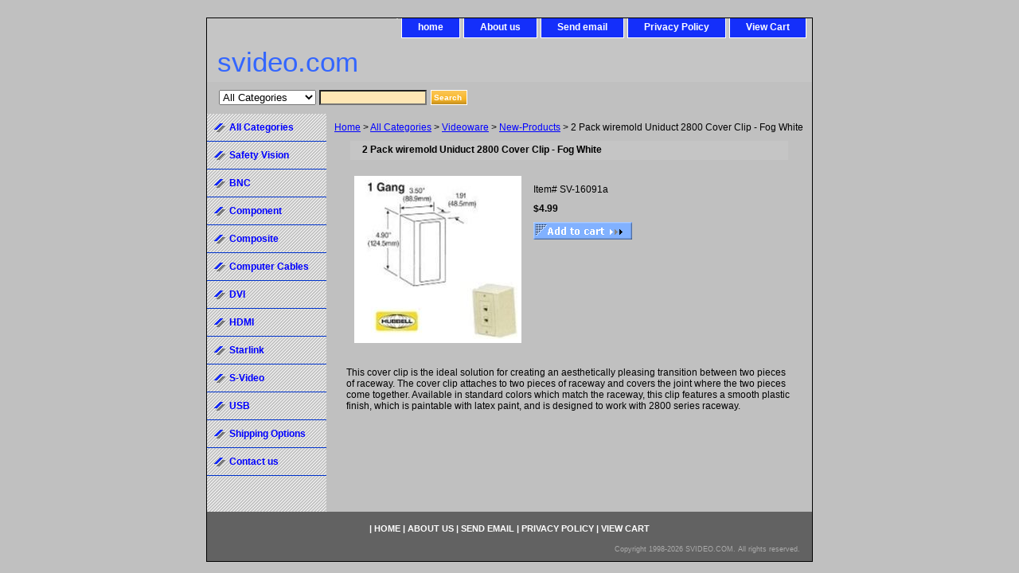

--- FILE ---
content_type: text/html
request_url: https://www.svideo.com/16091a.html
body_size: 4750
content:
<!DOCTYPE html PUBLIC "-//W3C//DTD XHTML 1.0 Strict//EN" "http://www.w3.org/TR/xhtml1/DTD/xhtml1-strict.dtd"><html><head><title>2 Pack wiremold Uniduct 2800 Cover Clip - Fog White</title><meta name="Description" content="2 Pack Wiremold(R) Uniduct 2800 Cover Clip - Fog White" /><meta name="Keywords" content="2 Pack Wiremold(R) Uniduct 2800 Cover Clip - Fog White" /><link rel="stylesheet" type="text/css" href="css-base.css" /><link rel="stylesheet" type="text/css" href="css-element.css" /><link rel="stylesheet" type="text/css" href="css-contents.css" /><link rel="stylesheet" type="text/css" href="css-edits.css" /></head><body class="vertical" id="itemtype"><script type="text/javascript" id="yfc_loader" src="https://turbifycdn.com/store/migration/loader-min-1.0.34.js?q=videoware&ts=1767656234&p=1&h=order.store.turbify.net"></script> <div id="ys_superbar">
	   <div id="ys_cpers">
		<div id="yscp_welcome_msg"></div>
		<div id="yscp_signin_link"></div>
		<div id="yscp_myaccount_link"></div>
		<div id="yscp_signout_link"></div>
	   </div>
	   <div id="yfc_mini"></div>
	   <div class="ys_clear"></div>
	</div>
      <div id="container"><div id="header"><ul id="nav-general"><li></li><li><a href="index.html">home</a></li><li><a href="info.html">About us</a></li><li><a href="mailto:sales@svideo.com">Send email</a></li><li><a href="privacypolicy.html">Privacy Policy</a></li><li><a href="https://order.store.turbify.net/videoware/cgi-bin/wg-order?videoware">View Cart</a></li></ul><br class="clear" /><h3 id="brandmark"><a href="index.html" title="svideo.com">svideo.com</a></h3></div><form id="searcharea" name="searcharea" action="nsearch.html" method="GET"><fieldset><select name="section"><option value="">All Categories</option><option value="bnc2bnc">BNC </option><option value="ypbpr1">Component </option><option value="computercable">Computer Cables </option><option value="dvi1">DVI </option><option value="hdmi">HDMI </option><option value="svideo">S-Video </option><option value="usb">USB </option><option value="shippingcosts">Shipping Options </option><option value="contact1">Contact us </option></select><label for="query" class="labelfield"><input type="text" id="query" name="query" placeholder="" ></label><label for="searchsubmit" class="buttonlabel"><input type="submit" id="searchsubmit" class="ys_primary" value="Search " name="searchsubmit"><input type="hidden" value="videoware" name="vwcatalog"></label></fieldset></form>   <script type="text/javascript"> 
                    var isSafari = !!navigator.userAgent.match(/Version\/[\d\.]+.*Safari/); 
                    var isIOS = !!navigator.platform && /iPad|iPhone|iPod/.test(navigator.platform); 
                    if (isSafari && isIOS) { 
                        document.forms["searcharea"].onsubmit = function (searchAreaForm) { 
                            var elementsList = this.elements, queryString = '', url = '', action = this.action; 
                            for(var i = 0; i < elementsList.length; i++) { 
                                if (elementsList[i].name) { 
                                    if (queryString) { 
                                        queryString = queryString + "&" +  elementsList[i].name + "=" + encodeURIComponent(elementsList[i].value); 
                                    } else { 
                                        queryString = elementsList[i].name + "=" + encodeURIComponent(elementsList[i].value); 
                                    } 
                                } 
                            } 
                            if (action.indexOf("?") == -1) { 
                                action = action + "?"; 
                            } 
                            url = action + queryString; 
                            window.location.href = url; 
                            return false; 
                        } 
                    } 
                </script> 
        <div id="bodyshell"><div id="bodycontent"><div class="breadcrumbs"><a href="index.html">Home</a> &gt; <a href="products.html">All Categories</a> &gt; <a href="videoware.html">Videoware</a> &gt; <a href="videoware-new-products.html">New-Products</a> &gt; 2 Pack wiremold Uniduct 2800 Cover Clip - Fog White</div><div id="contentarea"><div><h1 id="item-contenttitle">2 Pack wiremold Uniduct 2800 Cover Clip - Fog White</h1><div id="itemarea"><img src="https://s.turbifycdn.com/aah/videoware/2-pack-wiremold-r-uniduct-2800-cover-clip-fog-white-28.jpg" width="200" height="200" border="0" hspace="0" vspace="0" alt="2 Pack wiremold Uniduct 2800 Cover Clip - Fog White" class="image-l" title="2 Pack wiremold Uniduct 2800 Cover Clip - Fog White" /><div class="itemform productInfo"><form method="POST" action="https://order.store.turbify.net/videoware/cgi-bin/wg-order?videoware+16091a"><div class="code">Item# <em>SV-16091a</em></div><div class="price-bold">$4.99</div><input type="image" class="addtocartImg" title="Buy" src="https://s.turbifycdn.com/aah/videoware/6-pin-breakout-cable-for-lorex-security-cameras-1.png" /><input name="vwcatalog" type="hidden" value="videoware" /><input name="vwitem" type="hidden" value="16091a" /><input type="hidden" name=".autodone" value="https://www.svideo.com/16091a.html" /></form></div><div style="clear:both"></div></div><div id="caption"><h2 id="itempage-captiontitle"></h2><div>This cover clip is the ideal solution for creating an aesthetically pleasing transition between two pieces of raceway. The cover clip attaches to two pieces of raceway and covers the joint where the two pieces come together. Available in standard colors which match the raceway, this clip features a smooth plastic finish, which is paintable with latex paint, and is designed to work with 2800 series raceway.</div></div><br clear="all" /></div></div><div id="finaltext"><style fprolloverstyle>A:hover {color: red; text-decoration: underline} </style></div></div><div id="nav-product"><ul><li><a href="products.html" title="All Categories">All Categories</a></li><li><a href="safetyvision.html" title="Safety Vision">Safety Vision</a></li><li><a href="bnc2bnc.html" title="BNC">BNC</a></li><li><a href="ypbpr1.html" title="Component">Component</a></li><li><a href="composite1.html" title="Composite">Composite</a></li><li><a href="computercable.html" title="Computer Cables">Computer Cables</a></li><li><a href="dvi1.html" title="DVI">DVI</a></li><li><a href="hdmi.html" title="HDMI">HDMI</a></li><li><a href="starlink.html" title="Starlink">Starlink</a></li><li><a href="svideo.html" title="S-Video">S-Video</a></li><li><a href="usb.html" title="USB">USB</a></li><li><a href="shippingcosts.html" title="Shipping Options">Shipping Options</a></li><li><a href="contact1.html" title="Contact us">Contact us</a></li></ul></div></div><div id="footer"><span id="footer-links"> | <a href="index.html">home</a> | <a href="info.html">About us</a> | <a href="mailto:sales@svideo.com">Send email</a> | <a href="privacypolicy.html">Privacy Policy</a> | <a href="https://order.store.turbify.net/videoware/cgi-bin/wg-order?videoware">View Cart</a></span><span id="copyright">Copyright 1998-2026 SVIDEO.COM. All rights reserved.


</span><!-- Exclusive Concepts Script - DO NOT REMOVE OR MOVE --></div></div></body>
<script type="text/javascript">var PAGE_ATTRS = {'storeId': 'videoware', 'itemId': '16091a', 'isOrderable': '1', 'name': '2 Pack wiremold Uniduct 2800 Cover Clip - Fog White', 'salePrice': '4.99', 'listPrice': '4.99', 'brand': 'SV-160910', 'model': 'SV-160910', 'promoted': '', 'createTime': '1767656234', 'modifiedTime': '1767656234', 'catNamePath': 'Laptop to TV > All Categories > Videoware > New-Products`', 'upc': '757120160915'};</script><!-- Google tag (gtag.js) -->  <script async src='https://www.googletagmanager.com/gtag/js?id=UA-3612040-2'></script><script> window.dataLayer = window.dataLayer || [];  function gtag(){dataLayer.push(arguments);}  gtag('js', new Date());  gtag('config', 'UA-3612040-2');</script><script> var YStore = window.YStore || {}; var GA_GLOBALS = window.GA_GLOBALS || {}; var GA_CLIENT_ID; try { YStore.GA = (function() { var isSearchPage = (typeof(window.location) === 'object' && typeof(window.location.href) === 'string' && window.location.href.indexOf('nsearch') !== -1); var isProductPage = (typeof(PAGE_ATTRS) === 'object' && PAGE_ATTRS.isOrderable === '1' && typeof(PAGE_ATTRS.name) === 'string'); function initGA() { } function setProductPageView() { PAGE_ATTRS.category = PAGE_ATTRS.catNamePath.replace(/ > /g, '/'); PAGE_ATTRS.category = PAGE_ATTRS.category.replace(/>/g, '/'); gtag('event', 'view_item', { currency: 'USD', value: parseFloat(PAGE_ATTRS.salePrice), items: [{ item_name: PAGE_ATTRS.name, item_category: PAGE_ATTRS.category, item_brand: PAGE_ATTRS.brand, price: parseFloat(PAGE_ATTRS.salePrice) }] }); } function defaultTrackAddToCart() { var all_forms = document.forms; document.addEventListener('DOMContentLoaded', event => { for (var i = 0; i < all_forms.length; i += 1) { if (typeof storeCheckoutDomain != 'undefined' && storeCheckoutDomain != 'order.store.turbify.net') { all_forms[i].addEventListener('submit', function(e) { if (typeof(GA_GLOBALS.dont_track_add_to_cart) !== 'undefined' && GA_GLOBALS.dont_track_add_to_cart === true) { return; } e = e || window.event; var target = e.target || e.srcElement; if (typeof(target) === 'object' && typeof(target.id) === 'string' && target.id.indexOf('yfc') === -1 && e.defaultPrevented === true) { return } e.preventDefault(); vwqnty = 1; if( typeof(target.vwquantity) !== 'undefined' ) { vwqnty = target.vwquantity.value; } if( vwqnty > 0 ) { gtag('event', 'add_to_cart', { value: parseFloat(PAGE_ATTRS.salePrice), currency: 'USD', items: [{ item_name: PAGE_ATTRS.name, item_category: PAGE_ATTRS.category, item_brand: PAGE_ATTRS.brand, price: parseFloat(PAGE_ATTRS.salePrice), quantity: e.target.vwquantity.value }] }); if (typeof(target) === 'object' && typeof(target.id) === 'string' && target.id.indexOf('yfc') != -1) { return; } if (typeof(target) === 'object') { target.submit(); } } }) } } }); } return { startPageTracking: function() { initGA(); if (isProductPage) { setProductPageView(); if (typeof(GA_GLOBALS.dont_track_add_to_cart) === 'undefined' || GA_GLOBALS.dont_track_add_to_cart !== true) { defaultTrackAddToCart() } } }, trackAddToCart: function(itemsList, callback) { itemsList = itemsList || []; if (itemsList.length === 0 && typeof(PAGE_ATTRS) === 'object') { if (typeof(PAGE_ATTRS.catNamePath) !== 'undefined') { PAGE_ATTRS.category = PAGE_ATTRS.catNamePath.replace(/ > /g, '/'); PAGE_ATTRS.category = PAGE_ATTRS.category.replace(/>/g, '/') } itemsList.push(PAGE_ATTRS) } if (itemsList.length === 0) { return; } var ga_cartItems = []; var orderTotal = 0; for (var i = 0; i < itemsList.length; i += 1) { var itemObj = itemsList[i]; var gaItemObj = {}; if (typeof(itemObj.id) !== 'undefined') { gaItemObj.id = itemObj.id } if (typeof(itemObj.name) !== 'undefined') { gaItemObj.name = itemObj.name } if (typeof(itemObj.category) !== 'undefined') { gaItemObj.category = itemObj.category } if (typeof(itemObj.brand) !== 'undefined') { gaItemObj.brand = itemObj.brand } if (typeof(itemObj.salePrice) !== 'undefined') { gaItemObj.price = itemObj.salePrice } if (typeof(itemObj.quantity) !== 'undefined') { gaItemObj.quantity = itemObj.quantity } ga_cartItems.push(gaItemObj); orderTotal += parseFloat(itemObj.salePrice) * itemObj.quantity; } gtag('event', 'add_to_cart', { value: orderTotal, currency: 'USD', items: ga_cartItems }); } } })(); YStore.GA.startPageTracking() } catch (e) { if (typeof(window.console) === 'object' && typeof(window.console.log) === 'function') { console.log('Error occurred while executing Google Analytics:'); console.log(e) } } </script> <script type="text/javascript">
csell_env = 'ue1';
 var storeCheckoutDomain = 'order.store.turbify.net';
</script>

<script type="text/javascript">
  function toOSTN(node){
    if(node.hasAttributes()){
      for (const attr of node.attributes) {
        node.setAttribute(attr.name,attr.value.replace(/(us-dc1-order|us-dc2-order|order)\.(store|stores)\.([a-z0-9-]+)\.(net|com)/g, storeCheckoutDomain));
      }
    }
  };
  document.addEventListener('readystatechange', event => {
  if(typeof storeCheckoutDomain != 'undefined' && storeCheckoutDomain != "order.store.turbify.net"){
    if (event.target.readyState === "interactive") {
      fromOSYN = document.getElementsByTagName('form');
        for (let i = 0; i < fromOSYN.length; i++) {
          toOSTN(fromOSYN[i]);
        }
      }
    }
  });
</script>
<script type="text/javascript">
// Begin Store Generated Code
 </script> <script type="text/javascript" src="https://s.turbifycdn.com/lq/ult/ylc_1.9.js" ></script> <script type="text/javascript" src="https://s.turbifycdn.com/ae/lib/smbiz/store/csell/beacon-a9518fc6e4.js" >
</script>
<script type="text/javascript">
// Begin Store Generated Code
 csell_page_data = {}; csell_page_rec_data = []; ts='TOK_STORE_ID';
</script>
<script type="text/javascript">
// Begin Store Generated Code
function csell_GLOBAL_INIT_TAG() { var csell_token_map = {}; csell_token_map['TOK_SPACEID'] = '2022276099'; csell_token_map['TOK_URL'] = ''; csell_token_map['TOK_STORE_ID'] = 'videoware'; csell_token_map['TOK_ITEM_ID_LIST'] = '16091a'; csell_token_map['TOK_ORDER_HOST'] = 'order.store.turbify.net'; csell_token_map['TOK_BEACON_TYPE'] = 'prod'; csell_token_map['TOK_RAND_KEY'] = 't'; csell_token_map['TOK_IS_ORDERABLE'] = '1';  c = csell_page_data; var x = (typeof storeCheckoutDomain == 'string')?storeCheckoutDomain:'order.store.turbify.net'; var t = csell_token_map; c['s'] = t['TOK_SPACEID']; c['url'] = t['TOK_URL']; c['si'] = t[ts]; c['ii'] = t['TOK_ITEM_ID_LIST']; c['bt'] = t['TOK_BEACON_TYPE']; c['rnd'] = t['TOK_RAND_KEY']; c['io'] = t['TOK_IS_ORDERABLE']; YStore.addItemUrl = 'http%s://'+x+'/'+t[ts]+'/ymix/MetaController.html?eventName.addEvent&cartDS.shoppingcart_ROW0_m_orderItemVector_ROW0_m_itemId=%s&cartDS.shoppingcart_ROW0_m_orderItemVector_ROW0_m_quantity=1&ysco_key_cs_item=1&sectionId=ysco.cart&ysco_key_store_id='+t[ts]; } 
</script>
<script type="text/javascript">
// Begin Store Generated Code
function csell_REC_VIEW_TAG() {  var env = (typeof csell_env == 'string')?csell_env:'prod'; var p = csell_page_data; var a = '/sid='+p['si']+'/io='+p['io']+'/ii='+p['ii']+'/bt='+p['bt']+'-view'+'/en='+env; var r=Math.random(); YStore.CrossSellBeacon.renderBeaconWithRecData(p['url']+'/p/s='+p['s']+'/'+p['rnd']+'='+r+a); } 
</script>
<script type="text/javascript">
// Begin Store Generated Code
var csell_token_map = {}; csell_token_map['TOK_PAGE'] = 'p'; csell_token_map['TOK_CURR_SYM'] = '$'; csell_token_map['TOK_WS_URL'] = 'https://videoware.csell.store.turbify.net/cs/recommend?itemids=16091a&location=p'; csell_token_map['TOK_SHOW_CS_RECS'] = 'true';  var t = csell_token_map; csell_GLOBAL_INIT_TAG(); YStore.page = t['TOK_PAGE']; YStore.currencySymbol = t['TOK_CURR_SYM']; YStore.crossSellUrl = t['TOK_WS_URL']; YStore.showCSRecs = t['TOK_SHOW_CS_RECS']; </script> <script type="text/javascript" src="https://s.turbifycdn.com/ae/store/secure/recs-1.3.2.2.js" ></script> <script type="text/javascript" >
</script>
</html>
<!-- html103.prod.store.e1b.lumsb.com Thu Jan 15 15:15:44 PST 2026 -->
